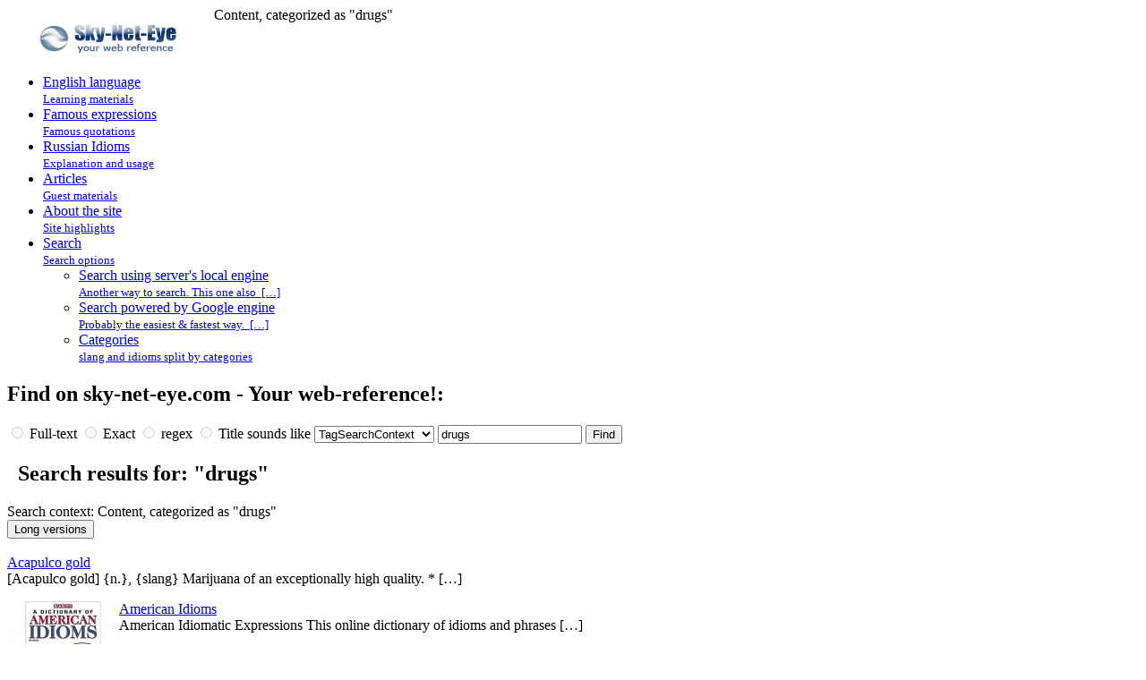

--- FILE ---
content_type: text/html; charset=UTF-8
request_url: https://www.sky-net-eye.com/eng/~tag/drugs
body_size: 4701
content:
<!DOCTYPE html>
<html lang="en">
    <head>
	<base href="https://www.sky-net-eye.com">
        <title>Content, categorized as "drugs"</title>
	<meta name="viewport" content="width=device-width, initial-scale=1">
        
	<meta name="keywords" content="acapulco gold"/>
<link rel="alternate" type="application/rss+xml" title="Search results for: drugs" href="https://www.sky-net-eye.com/pieces/rss.htm?mode=&amp;amp;context=TagSearchContext&amp;amp;keywords=drugs&amp;amp;lang=en">
<link rel="alternate" type="application/rss+xml" title="50 latest www.sky-net-eye.com site comments (RSS)" href="https://www.sky-net-eye.com/pieces/rss_comments.htm?lang=en">
	<link rel="shortcut icon" href="https://www.sky-net-eye.com/favicon.ico" type="image/x-icon">
	<meta http-equiv="Content-Type" content="text/html; charset=utf-8">
	<meta name="robots" content="index, follow"/>

	<meta name="Document-state" content="Dynamic">
	<meta name="Revisit-after" content="14 days">

<link href='https://fonts.googleapis.com/css?family=Droid+Serif:400,400italic' rel='stylesheet' type='text/css'>

<!--[if lt IE 9]>
<script src="//html5shiv.googlecode.com/svn/trunk/html5.js"></script>
<![endif]-->

  <link rel="stylesheet" href="scripts/jq/css/jquery-ui.min.css">

  <script src="scripts/jq/jquery/jquery-1.9.1.min.js"></script>
  <script src="scripts/jq/jquery/jquery-ui.min.js"></script>

  	<link rel="stylesheet" href="scripts/jquery-fullsizable-2.1.0/css/jquery-fullsizable.css" />
	<link rel="stylesheet" href="scripts/jquery-fullsizable-2.1.0/css/jquery-fullsizable-theme.css" />

	<script src="scripts/jquery.touchSwipe.min.js" defer></script>
	<script src="scripts/jquery-fullsizable-2.1.0/js/jquery-fullsizable.js" defer></script>
	<script src="scripts/fullsizable-handlers.js" defer></script>

        <link rel="stylesheet" href="styles/responsive.css" type="text/css">
        
	<script type="text/javascript" src="scripts/json/json2.js"></script>
	<script type="text/javascript" src="scripts/ajax.js"></script>
	<script type="text/javascript" src="https://www.google.com/jsapi?key=ABQIAAAAEFqWgm-z51kTSkDE6aYleBQ1mkEgNWu5dDCtJZ3v94OQbOa6XBT2sd6dNJi3IA_YMUeLa-akBfcleQ"></script>
	<script type="text/javascript" src="scripts/gapifuncs.js"></script>
	<script type="text/javascript" src="scripts/showdoc.js" async></script>
	<script type="text/javascript" src="scripts/handlers.js" async></script>

    </head>
	<body>
<div id="pagewrap">
   <header id="header">
	<div id="site-title">
		<div id="site-logo" style="float:left">
		    <a title="sky-net-eye.com - Your web-reference!" href="https://www.sky-net-eye.com"><img class="logo" alt="sky-net-eye.com - Your web-reference!" height="71" width="231" src="https://www.sky-net-eye.com/images/logo_en.png"></a>
		</div>
		<div class="hdr">Content, categorized as &quot;drugs&quot;</div>
	</div>
<!--      <nav>-->
         <div id="main-nav" style="clear:both">
       		<div><nav id="nav-wrap"><ul id="nav">
<li><a title="English language: Learning materials (subscription)" class="top-subbutton-0 rss" href="eng/english"><span class="button-text">English language</span><br /> <small>Learning materials</small></a></li>
<li><a title="Famous expressions: Famous quotations (subscription)" class="top-subbutton-0 rss" href="eng/sayings_expressions"><span class="button-text">Famous expressions</span><br /> <small>Famous quotations</small></a></li>
<li><a title="Russian Idioms: Explanation and usage (subscription)" class="top-subbutton-0 rss" href="eng/russian-idioms"><span class="button-text">Russian Idioms</span><br /> <small>Explanation and usage</small></a></li>
<li><a title="Articles: Guest materials" class="top-subbutton-0" href="eng/articles"><span class="button-text">Articles</span><br /> <small>Guest materials</small></a></li>
<li><a title="About the&nbsp;site: Site highlights" class="top-subbutton-0" href="eng/site_information"><span class="button-text">About the&nbsp;site</span><br /> <small>Site highlights</small></a></li>
<li><a title="Search: Search options" class="top-subbutton-0-active" href="eng/find"><span class="button-text">Search</span><br /> <small>Search options</small></a>

<!-- current item starts (level 1) -->
<ul>
<li><a title="Search using server's local engine: Another way to search. This one also &nbsp;&#91;&#8230;&#93;" class="top-subbutton-active autowidth" href="eng/find/search"><span class="button-text">Search using server's local engine</span><br /> <small>Another way to search. This one also &nbsp;&#91;&#8230;&#93;</small></a>

<!-- current item starts (level 2) -->

<!-- current item ends (level 2) -->
</li>
<li><a title="Search powered by Google engine: Probably the easiest & fastest way.

&nbsp;&#91;&#8230;&#93;" class="top-subbutton autowidth" href="eng/find/google-search"><span class="button-text">Search powered by Google engine</span><br /> <small>Probably the easiest & fastest way.

&nbsp;&#91;&#8230;&#93;</small></a></li>
<li><a title="Categories: slang and idioms split by categories" class="top-subbutton autowidth" href="eng/find/categories"><span class="button-text">Categories</span><br /> <small>slang and idioms split by categories</small></a></li>

</ul>
<!-- current item ends (level 1) -->
</li>

</ul></nav></div>
	
         </div>
<!--      </nav>-->
   </header>

   <div id="content">

      <article itemscope itemtype="http://schema.org/Article" class="post">
		
		
		
		<div><h1>Find on sky-net-eye.com - Your web-reference!:</h1><script type="text/javascript">function getQuickSearch(obj, target_id) {
	    if (!target_id) {
		target_id='suggest';
	    }
	    qsURL = 'https://www.sky-net-eye.com/pieces/q_matches.htm?lang=en&'+$(obj.parentNode).serialize();
	    qsURL = qsURL.replace("'", "%27");
	    makeRequestDelayed(target_id, qsURL, ' ', '', 2000);
	}</script><script type="text/javascript">
				function tuneControls(form) {
//				    alert(form.elements["context"].value);
//				    console.log(form.elements["context"].value);
				    if(form.elements["context"].value != "empty") {
					for( var i in form.elements["mode"] ) {
					    form.elements["mode"][i].checked = false;
					    form.elements["mode"][i].disabled = true;
					}
					if(form.elements["context"].value == "FeedListContext") { val = "Free Subscriptions"; form.elements["keywords"].value = val;} else {if(form.elements["keywords"].value == val) form.elements["keywords"].value = "";}
				    } else {
					form.elements["context"].value = "";//replace "empty"
					form.elements["mode"][0].checked = true;				    
					for( var i in form.elements["mode"] ) {
					    form.elements["mode"][i].disabled = false;
					}
				    }
			    }
			</script><form action="eng/find/search" method="get"><input type="hidden" name="page_num" value="0"><input onclick="if(!/^\s*$/.test(this.value)){getQuickSearch(this);}" title="Mode (disabled if Context selector is used)" type="radio" name="mode" value="FullTextSearchMode" style="border:none;" disabled> Full-text <input onclick="if(!/^\s*$/.test(this.value)){getQuickSearch(this);}" title="Mode (disabled if Context selector is used)" type="radio" name="mode" value="ExactSearchMode" style="border:none;" disabled> Exact <input onclick="if(!/^\s*$/.test(this.value)){getQuickSearch(this);}" title="Mode (disabled if Context selector is used)" type="radio" name="mode" value="RegexpSearchMode" style="border:none;" disabled> regex <input onclick="if(!/^\s*$/.test(this.value)){getQuickSearch(this);}" title="Mode (disabled if Context selector is used)" type="radio" name="mode" value="SoundsLikeSearchMode" style="border:none;" disabled> Title sounds like <select title="Context (optional)" name="context" value="TagSearchContext" onchange="if(!/^\s*$/.test(this.value)){getQuickSearch(this);tuneControls(this.parentNode);}"><option value="empty"></option>
<option value="TagSearchContext" selected>TagSearchContext</option>
<option value="AuthorFeedContext">AuthorFeedContext</option>
<option value="FeedListContext">FeedListContext</option>
<option value="ConfContext">ConfContext</option>
</select> <input title="Keywords" type="text" id="keywords" maxlength=2048 name="keywords" size="18" value="drugs" onchange="if(!/^\s*$/.test(this.value)){getQuickSearch(this);}" onkeyup="if(!/^\s*$/.test(this.value)){getQuickSearch(this);}" onwebkitspeechchange="if(!/^\s*$/.test(this.value)){this.blur();getQuickSearch(this);}" x-webkit-speech/>&nbsp;<input class="submit" type="submit" value="Find"/><span id="animator"></span></form></div><div id="suggest" class="popup"></div><h1><a class="iconrss" href="https://www.sky-net-eye.com/pieces/rss.htm?mode=&amp;context=TagSearchContext&amp;keywords=drugs&amp;lang=en" target="_blank" title="Subscribe to"><span style="visibility:hidden">.</span></a>&nbsp;Search results for: "drugs"</h1><div class="comment" align="left">Search context: Content, categorized as "drugs"</div><div class="ads_responsivexrectangle" style="float:right;">
<script async src="//pagead2.googlesyndication.com/pagead/js/adsbygoogle.js"></script>
<ins class="adsbygoogle"
     style="display:block"
     data-ad-client="ca-pub-1710917084117473"
     data-ad-slot="8681344667"
     data-ad-format="rectangle"></ins>
<script>
(adsbygoogle = window.adsbygoogle || []).push({});
</script>	
</div><div class="center"><input type="submit" onclick="clippingOnOff();" value="Long versions" title="Use this button if you see any items truncated (ended with [...])"></div><br><div class="match_en"><a title="Acapulco gold" href="eng/english/idioms/american/i_a/11-Acapulco-gold"><span class="i_title">Acapulco gold</span></a><div class="i_text">[Acapulco gold] {n.}, {slang} Marijuana of an exceptionally high quality. *&nbsp;&#91;&#8230;&#93;<p></div></div><div class="match_en"><a title="American Idioms" href="eng/english/idioms/american"><img alt="" class="side-block-img" src="inline_image/american?w=125" width="125" style="float:left"><span class="i_title">American Idioms</span></a><div class="i_text"> American Idiomatic Expressions This online dictionary of idioms and phrases&nbsp;&#91;&#8230;&#93;<p></div></div><div class="match_en"><a title="freak out" href="eng/english/idioms/american/i_f/2599-freak-out-2-"><span class="i_title">freak out</span></a><div class="i_text">[freak out] (2) {v. phr.}, {slang} To lose control over one's&nbsp;&#91;&#8230;&#93;<p></div></div><!--noindex-->
		<div class="center">
		
		</div>
		<!--/noindex--><div class="search-link"><a href="https://www.sky-net-eye.com/rus/~tag/drugs">Search within Russian entries</a></div>
		
      </article>
	<br>
	<div align="center">
		
	</div>
   </div>
   <aside id="sidebar">
      <section class="widget">
	<div class="teaser-right">
	    
	    <div class="toolbarIcon">
    <form action="/eng/~tag/drugs" method="post" target="_blank" style="margin:0px;padding:0px;">
	<input type="hidden" name="template" value="print_version">
        <input style="border:none;" type="image" alt="Print the page!" src="images/print.png" title="Print the page! Go to desired page or do a search, adjust the options, then use the print button. We tried to make it kinda WYSIWYG :)">
    </form>
</div>
	    
	    
	    <div class="toolbarIcon textButton"><a href="eng?redir=feedback" title="Feedback: send us your suggestions">&#x2709;</a></div>		
	    
	    <div class="content" style="text-align:left;">
<div class="titlebar">Our RSS-channels</div>
<ul>
<li>
<a href="eng/find/search?page_num=0&amp;keywords=RSS-channels&amp;context=FeedListContext">Show All</a>
</li>
</ul>
	    <script>
  (function() {
    var cx = '007911824502693558723:oyh2tfizfwq';
    var gcse = document.createElement('script');
    gcse.type = 'text/javascript';
    gcse.async = true;
    gcse.src = (document.location.protocol == 'https:' ? 'https:' : 'http:') +
        '//cse.google.com/cse.js?cx=' + cx;
    var s = document.getElementsByTagName('script')[0];
    s.parentNode.insertBefore(gcse, s);
  })();
</script>
<gcse:searchbox></gcse:searchbox><gcse:searchresults></gcse:searchresults>
	</div>
        <div class="teaser-right wide"></div>
        <div class="teaser-right wide"></div>
        <script type="text/javascript">
<!--
var _acic={dataProvider:10};(function(){var e=document.createElement("script");e.type="text/javascript";e.async=true;e.src="https://www.acint.net/aci.js";var t=document.getElementsByTagName("script")[0];t.parentNode.insertBefore(e,t)})()
//-->
</script><!--2430349224750--><div id='jOJT_2430349224750'></div>
	<div class="teaser-right wide"><div class="titlebar">Recent updates</div><a href="https://www.sky-net-eye.com/eng/zalamivat-cenu"><div class="i_title">заламывать цену</div></a><span class="i_text">[заламывать цену] {v. phr.} {informal}
[za`lamivat' `cenu]
{literally} to tighten
To charge an exorbitant &nbsp;&#91;&#8230;&#93;</span><div class="clearing"></div><a href="https://www.sky-net-eye.com/eng/6396-putdown"><div class="i_title">putdown</div></a><span class="i_text">[putdown] {n.}
An insult. 
* /It was a nasty putdown when John called his sister a fat cow./
</span><div class="clearing"></div><a href="https://www.sky-net-eye.com/eng/aphorism-2751"><div class="i_title">Robert Orben</div></a><span class="i_text">(1927--)
U.S. writereditor 
Illegal aliens have always been a problem in the United States. Ask any Indian.</span><div class="clearing"></div><a href="https://www.sky-net-eye.com/eng/3891-in-a-jam"><div class="i_title">in a jam</div></a><span class="i_text">[in a jam] {adv. phr.}, {informal}
In a predicament; in a situation fraught with difficulty. 
* /If you continue to disregard &nbsp;&#91;&#8230;&#93;</span><div class="clearing"></div></div>
      </section>
   </aside>

   <footer id="footer" title="sky-net-eye.com v10.58.2.48">
	<span class="copyright">&copy;&nbsp;2006&mdash;2026&nbsp;www.sky-net-eye.com</span>
   </footer>
</div>
	<script>
  (function(i,s,o,g,r,a,m){i['GoogleAnalyticsObject']=r;i[r]=i[r]||function(){
  (i[r].q=i[r].q||[]).push(arguments)},i[r].l=1*new Date();a=s.createElement(o),
  m=s.getElementsByTagName(o)[0];a.async=1;a.src=g;m.parentNode.insertBefore(a,m)
  })(window,document,'script','//www.google-analytics.com/analytics.js','ga');

  ga('create', 'UA-265759-2', 'sky-net-eye.com');
  ga('send', 'pageview');

</script>

	<!-- plusone -->
	<script src="https://apis.google.com/js/platform.js" async defer></script>

	<span id="globalplayback"></span>
</body>
</html>
<!-- not cached -->
<!-- served within 0.0642s -->

--- FILE ---
content_type: text/html; charset=UTF-8
request_url: https://www.sky-net-eye.com/inline_image/american?w=125
body_size: 4593
content:
���� JFIF      �� >CREATOR: gd-jpeg v1.0 (using IJG JPEG v80), default quality
�� C 		
 $.' ",#(7),01444'9=82<.342�� C			2!!22222222222222222222222222222222222222222222222222��  } }" ��           	
�� �   } !1AQa"q2���#B��R��$3br�	
%&'()*456789:CDEFGHIJSTUVWXYZcdefghijstuvwxyz���������������������������������������������������������������������������        	
�� �  w !1AQaq"2�B����	#3R�br�
$4�%�&'()*56789:CDEFGHIJSTUVWXYZcdefghijstuvwxyz��������������������������������������������������������������������������   ? ��(��+�Iqu6�})�e��x���)$� ����o�Y>+��}[貤7�L�&wU�rO �6�����_��� �G�`� �)� |���I���?���9 �ZHZ�$�z���U.v�����ԳU�pe�%���x�4�F�V��Sn	��� \�^�>��-����c��*�]�\�1���y<k~��ӗr�d��|�Py�$s�܃[�E��֜�y0�i����X�����y!FN�ۅ�R�x��o�9hż"���K������d�֓4�╜nc_�/:m��p6�vz�H�Fz�9�B�<��.��[h�hRFM�t�	�[�����幋�Q���Cb���;�N��F#J/�J'�<2�7ٴ׍<�ex�DL-��q&��v�	X'8�ܱ��}����ȣ���� �E`iQ���=F�%֥�Y�*� ��r cג{p2,��]:ZC-���촦C�!�G��e݌v#4������r��ȩ!� R��o����9��:/�)��QE �QE A'�|���J�� ��������g�B�3�]��6H< ' �+�$� ����o�^m��>?���pY*^���|ϺEٻ���`�#�qME���QS����nW���m�OiQ����7���<`�m�?�-����R����Ioy�4��2�<�����*�H��Ɨ����a6pH�R��26�ɰˀ�z�3Z�SX��	4�_NK=q �isĞ\��8
F3��sC�6X�(��%�9��Bt�{��H!��yn�5̢d�-����PN�8��R8`��r��q����^l��;�<�ַ�/����>=w����K�`8V����9 �����}b]���L��3Oz%����d���c �y���H�8�s�Z��;� ]>EMhO�uf��]���)vd�wms��UGҴ���0_^����Kһ�2�<��I���#�O��<Mq�M��e�(�Z�&�H�� )|�����U?	�i��5U���h٤�+y%X]�a�F[hnA z�jVe,D\TWKk��,����uH5�fxt)�{!]��~�sѣ�S�G����I�Qmg�^.Q��IU�=1[X�`��1���c�o�E��I+cÂx�y�����H�]y��Mga=�I	{�,�n�jG�
���=R8=��)%���>����OOc��jvVQڋ��Ϊ�B� ���޺��ԧ����
�65�[�{;�/[zۓ�Mȍ�� x����t��O�E#)����}��%R���_���4�]����^�'�|���J�ςg[߶�ZC]y�O8� n��j�+\M\���ㆷ�� .��*5�:��}&;/���F�e�Y����*��� i��6��X5�l�mé��Il涬t=3M�Xl���%ϙ����=I櫟[��'��<�@��Q�7���8��.�C��0η�Ϋ���Sյ�y�0�.@�G��WUe�MM�vztP���I��\��Iy�&����h�Zh��v���G։N�O�j6��/�|o76yh4�h�z��}r�Ǳ���n�]"}źjy���`�P���Ɂ������W���i��t��QEk&wƃn��$�I���k�M
3e��l�7�ˌ�S�`��A �(���],pz���<+��ƒNãH�H�G��V�� ���j���pl�;K��Sܮ ��q�GC[��x>�����e�b	������p*�6ծ��Zѯ	-!���1�]�Hl{\���*w�S��������O����"�rKd��]ǒ �lנE��?�^���M��5��pB�;`d�'ԟZ���� tT���i[A���RQE% C'�}E��JK�'����/6`>T�2~��d� ����o�SP<wڻ�F�p�HfR3�с����P���H�i����������F������W̄��|����r��q؁���[���[Pאf�Y�}��ڶ�n�&�-"oG�A�M*����W��#�7(e���8$p��9��u[�=�i�2����"��u�=sϵk5��{m�iȽ�W/�JIL�m`�$|��u�Nm'c��������f9 ����;dPg���8g���'98��nE>+�u���/m��)�� �:�#���xv�8�$�zG���� g��o�Ig�ص���K٘�M���^�˗�G��@�kXI5�� �l����K�۝B��O,>u�9=rzV�_�S��Yzn�l�Θ�4D"� �O$�����+R/�)��c袊 J)h�$� ����o�ST2��_���$�"������Y���@�xm`�y�H��K;� �RI�+ǼK�'�};�݈�B�",�NG'8�'=�q�<{{��\��;��#f���IQ��N8��cק+�i��kx-"�H��8r�['q�@�t�N�����[b[�x����-e�$n�^_*6�[G˻���V|zT���?.��Aa���[��Ls���v�:w	PY"�l]��Ɍ�c�����
�M%nB%��+E.T��%�O���쑏3g���[�&�a����xc��Q�'N1�׵��zƃ��M�\_�*��ܳ�$�p8rx�¸�EkF����x��F�Ă� �^���aN�L�w�� ��J�)�WK�j��� zv��i��-c��Q��@1�C[��ֺ1���� �<D%ڂ�S�u� A���g���f�u&U��$��:t�c�?�4݋�`jЏ4�ב�O�$_�S��J� p�)"� R��}�� RQE C'�}E��J��^!��M�𾔯%��J����?�G?��z�������+��z��~#j�\I=��k�FB�c\s�����)F�"n���������V�P�R�_�� ��޻�3N�X`�����Bd*wo�N@�ʹ�Z���	���ぃ��s�u�w6��"����3ӯlvǯ�v��X�ݒ�n�$k-�P�#�݌��ʧ�VP�[r�_v{�Ӂ��O��(D��צ;c�ҖE䴀�"L�P1���ʵ����z��Ċb�5o1�l��3�=�ܷ�4\ss� ���+�ҬSQ�-m"��2)�ι� Oӊ�����_��� �W-f��;�����w�Kw�P��� l_� ��;R�ow垦>�n\� ϱ�z��]�ç�H��Q��w���\���3� l���d� ����ʖ�f� ���n�m�h������!"c��W"� R���~ZI�xr}"K�?쓷��6���2�uv��O�EZ<�$��]��(��B��� �O���������8�ĺ������ܙ6��3!�r	�J��O��������x�H�� ��K�ƆD��g���q�z0��NGv�U_,U���h-���qpC	.͝�y��Wmi4pE�p�VR����9�]͟�O>j$����� ��x�c�H2�l�� �h�)����_��;I�
�������x�9�b�&m0N��2�|��z�q�W�觥�� �M����� �����O�B��o�q疗F��	�'"eRK) �s�;֫x�W�� �?º��I�o��?��|U�/[�� �O�����s�	R�,�_�p�^-֣RWQ����� ��?W���M���o���J�	�k��W/z@� �/����D2�����a/� YK�Gl*5� 0���1��Z��s�}q�l[r�b�3����+֢� R����yo���z���Xd�B�.J����i��� tV����K��v���(����R�P2��_���.���x�-z�Y[�n���b"ߖ�O#��� ���۹|��}��[��+������糖�)"���=��<�i5fiN��K��ା��5���� �맴�v�(� ��o�w���^I��Oeq-�꤈�h��E�3�}�F?��+�b=<����ǚ�ǻX��O�+^G�/��H�a� �S� �o�	��ʼ����$Q�Pc� l�� �j�x�_+�|���5\��D�������Go� ;������ �TO�F#�B`��ʸ�<s�_���O�&��>"x�0vj$�(� ��9��q���k���� Æ��������\����-S�e�v8
-y'���D�|TA'U'��E� �V���K����ך���K@�8J"�1!{`��sڒ�ؚ� ^�)M[��=�^OxR�KV�ѡi��w1���n���?��m����.}� �Z��O�Elxm����E��1

--- FILE ---
content_type: text/html; charset=utf-8
request_url: https://www.google.com/recaptcha/api2/aframe
body_size: 114
content:
<!DOCTYPE HTML><html><head><meta http-equiv="content-type" content="text/html; charset=UTF-8"></head><body><script nonce="r6-g-Ej-wf79uQqn0pvGcw">/** Anti-fraud and anti-abuse applications only. See google.com/recaptcha */ try{var clients={'sodar':'https://pagead2.googlesyndication.com/pagead/sodar?'};window.addEventListener("message",function(a){try{if(a.source===window.parent){var b=JSON.parse(a.data);var c=clients[b['id']];if(c){var d=document.createElement('img');d.src=c+b['params']+'&rc='+(localStorage.getItem("rc::a")?sessionStorage.getItem("rc::b"):"");window.document.body.appendChild(d);sessionStorage.setItem("rc::e",parseInt(sessionStorage.getItem("rc::e")||0)+1);localStorage.setItem("rc::h",'1768454518047');}}}catch(b){}});window.parent.postMessage("_grecaptcha_ready", "*");}catch(b){}</script></body></html>